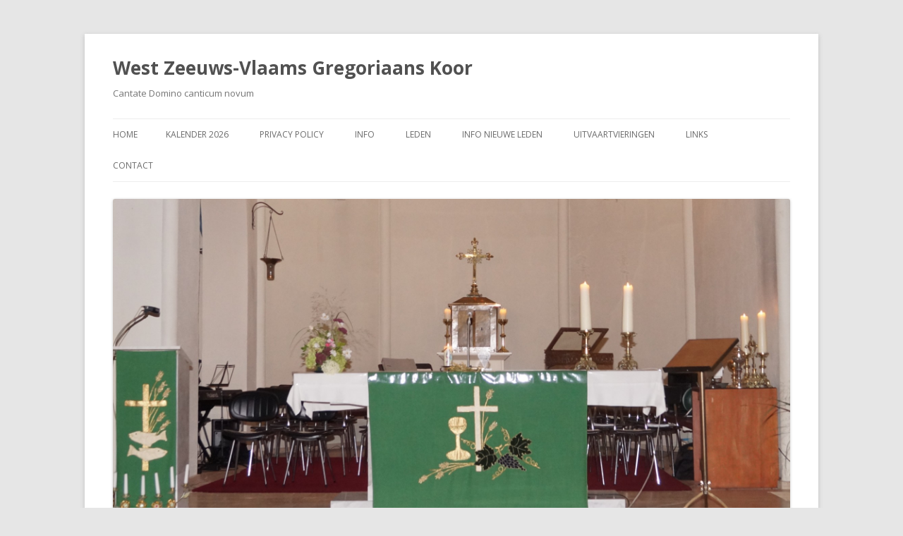

--- FILE ---
content_type: text/html; charset=UTF-8
request_url: https://www.wzvlkoor.nl/?p=618
body_size: 5757
content:
<!DOCTYPE html>
<!--[if IE 7]>
<html class="ie ie7" lang="nl-NL">
<![endif]-->
<!--[if IE 8]>
<html class="ie ie8" lang="nl-NL">
<![endif]-->
<!--[if !(IE 7) & !(IE 8)]><!-->
<html lang="nl-NL">
<!--<![endif]-->
<head>
<meta charset="UTF-8" />
<meta name="viewport" content="width=device-width" />
<title>Zondag, 30 december 2018 te Oostburg | West Zeeuws-Vlaams Gregoriaans Koor</title>
<link rel="profile" href="https://gmpg.org/xfn/11" />
<link rel="pingback" href="https://www.wzvlkoor.nl/xmlrpc.php">
<!--[if lt IE 9]>
<script src="https://www.wzvlkoor.nl/wp-content/themes/twentytwelve/js/html5.js?ver=3.7.0" type="text/javascript"></script>
<![endif]-->
<meta name='robots' content='max-image-preview:large' />
<link rel='dns-prefetch' href='//fonts.googleapis.com' />
<link href='https://fonts.gstatic.com' crossorigin rel='preconnect' />
<link rel="alternate" type="application/rss+xml" title="West Zeeuws-Vlaams Gregoriaans Koor &raquo; feed" href="https://www.wzvlkoor.nl/?feed=rss2" />
<link rel="alternate" type="application/rss+xml" title="West Zeeuws-Vlaams Gregoriaans Koor &raquo; reactiesfeed" href="https://www.wzvlkoor.nl/?feed=comments-rss2" />
<style id='wp-emoji-styles-inline-css' type='text/css'>

	img.wp-smiley, img.emoji {
		display: inline !important;
		border: none !important;
		box-shadow: none !important;
		height: 1em !important;
		width: 1em !important;
		margin: 0 0.07em !important;
		vertical-align: -0.1em !important;
		background: none !important;
		padding: 0 !important;
	}
</style>
<link rel='stylesheet' id='wp-block-library-css' href='https://www.wzvlkoor.nl/wp-includes/css/dist/block-library/style.min.css?ver=6.6.1' type='text/css' media='all' />
<style id='wp-block-library-theme-inline-css' type='text/css'>
.wp-block-audio :where(figcaption){color:#555;font-size:13px;text-align:center}.is-dark-theme .wp-block-audio :where(figcaption){color:#ffffffa6}.wp-block-audio{margin:0 0 1em}.wp-block-code{border:1px solid #ccc;border-radius:4px;font-family:Menlo,Consolas,monaco,monospace;padding:.8em 1em}.wp-block-embed :where(figcaption){color:#555;font-size:13px;text-align:center}.is-dark-theme .wp-block-embed :where(figcaption){color:#ffffffa6}.wp-block-embed{margin:0 0 1em}.blocks-gallery-caption{color:#555;font-size:13px;text-align:center}.is-dark-theme .blocks-gallery-caption{color:#ffffffa6}:root :where(.wp-block-image figcaption){color:#555;font-size:13px;text-align:center}.is-dark-theme :root :where(.wp-block-image figcaption){color:#ffffffa6}.wp-block-image{margin:0 0 1em}.wp-block-pullquote{border-bottom:4px solid;border-top:4px solid;color:currentColor;margin-bottom:1.75em}.wp-block-pullquote cite,.wp-block-pullquote footer,.wp-block-pullquote__citation{color:currentColor;font-size:.8125em;font-style:normal;text-transform:uppercase}.wp-block-quote{border-left:.25em solid;margin:0 0 1.75em;padding-left:1em}.wp-block-quote cite,.wp-block-quote footer{color:currentColor;font-size:.8125em;font-style:normal;position:relative}.wp-block-quote.has-text-align-right{border-left:none;border-right:.25em solid;padding-left:0;padding-right:1em}.wp-block-quote.has-text-align-center{border:none;padding-left:0}.wp-block-quote.is-large,.wp-block-quote.is-style-large,.wp-block-quote.is-style-plain{border:none}.wp-block-search .wp-block-search__label{font-weight:700}.wp-block-search__button{border:1px solid #ccc;padding:.375em .625em}:where(.wp-block-group.has-background){padding:1.25em 2.375em}.wp-block-separator.has-css-opacity{opacity:.4}.wp-block-separator{border:none;border-bottom:2px solid;margin-left:auto;margin-right:auto}.wp-block-separator.has-alpha-channel-opacity{opacity:1}.wp-block-separator:not(.is-style-wide):not(.is-style-dots){width:100px}.wp-block-separator.has-background:not(.is-style-dots){border-bottom:none;height:1px}.wp-block-separator.has-background:not(.is-style-wide):not(.is-style-dots){height:2px}.wp-block-table{margin:0 0 1em}.wp-block-table td,.wp-block-table th{word-break:normal}.wp-block-table :where(figcaption){color:#555;font-size:13px;text-align:center}.is-dark-theme .wp-block-table :where(figcaption){color:#ffffffa6}.wp-block-video :where(figcaption){color:#555;font-size:13px;text-align:center}.is-dark-theme .wp-block-video :where(figcaption){color:#ffffffa6}.wp-block-video{margin:0 0 1em}:root :where(.wp-block-template-part.has-background){margin-bottom:0;margin-top:0;padding:1.25em 2.375em}
</style>
<style id='classic-theme-styles-inline-css' type='text/css'>
/*! This file is auto-generated */
.wp-block-button__link{color:#fff;background-color:#32373c;border-radius:9999px;box-shadow:none;text-decoration:none;padding:calc(.667em + 2px) calc(1.333em + 2px);font-size:1.125em}.wp-block-file__button{background:#32373c;color:#fff;text-decoration:none}
</style>
<style id='global-styles-inline-css' type='text/css'>
:root{--wp--preset--aspect-ratio--square: 1;--wp--preset--aspect-ratio--4-3: 4/3;--wp--preset--aspect-ratio--3-4: 3/4;--wp--preset--aspect-ratio--3-2: 3/2;--wp--preset--aspect-ratio--2-3: 2/3;--wp--preset--aspect-ratio--16-9: 16/9;--wp--preset--aspect-ratio--9-16: 9/16;--wp--preset--color--black: #000000;--wp--preset--color--cyan-bluish-gray: #abb8c3;--wp--preset--color--white: #fff;--wp--preset--color--pale-pink: #f78da7;--wp--preset--color--vivid-red: #cf2e2e;--wp--preset--color--luminous-vivid-orange: #ff6900;--wp--preset--color--luminous-vivid-amber: #fcb900;--wp--preset--color--light-green-cyan: #7bdcb5;--wp--preset--color--vivid-green-cyan: #00d084;--wp--preset--color--pale-cyan-blue: #8ed1fc;--wp--preset--color--vivid-cyan-blue: #0693e3;--wp--preset--color--vivid-purple: #9b51e0;--wp--preset--color--blue: #21759b;--wp--preset--color--dark-gray: #444;--wp--preset--color--medium-gray: #9f9f9f;--wp--preset--color--light-gray: #e6e6e6;--wp--preset--gradient--vivid-cyan-blue-to-vivid-purple: linear-gradient(135deg,rgba(6,147,227,1) 0%,rgb(155,81,224) 100%);--wp--preset--gradient--light-green-cyan-to-vivid-green-cyan: linear-gradient(135deg,rgb(122,220,180) 0%,rgb(0,208,130) 100%);--wp--preset--gradient--luminous-vivid-amber-to-luminous-vivid-orange: linear-gradient(135deg,rgba(252,185,0,1) 0%,rgba(255,105,0,1) 100%);--wp--preset--gradient--luminous-vivid-orange-to-vivid-red: linear-gradient(135deg,rgba(255,105,0,1) 0%,rgb(207,46,46) 100%);--wp--preset--gradient--very-light-gray-to-cyan-bluish-gray: linear-gradient(135deg,rgb(238,238,238) 0%,rgb(169,184,195) 100%);--wp--preset--gradient--cool-to-warm-spectrum: linear-gradient(135deg,rgb(74,234,220) 0%,rgb(151,120,209) 20%,rgb(207,42,186) 40%,rgb(238,44,130) 60%,rgb(251,105,98) 80%,rgb(254,248,76) 100%);--wp--preset--gradient--blush-light-purple: linear-gradient(135deg,rgb(255,206,236) 0%,rgb(152,150,240) 100%);--wp--preset--gradient--blush-bordeaux: linear-gradient(135deg,rgb(254,205,165) 0%,rgb(254,45,45) 50%,rgb(107,0,62) 100%);--wp--preset--gradient--luminous-dusk: linear-gradient(135deg,rgb(255,203,112) 0%,rgb(199,81,192) 50%,rgb(65,88,208) 100%);--wp--preset--gradient--pale-ocean: linear-gradient(135deg,rgb(255,245,203) 0%,rgb(182,227,212) 50%,rgb(51,167,181) 100%);--wp--preset--gradient--electric-grass: linear-gradient(135deg,rgb(202,248,128) 0%,rgb(113,206,126) 100%);--wp--preset--gradient--midnight: linear-gradient(135deg,rgb(2,3,129) 0%,rgb(40,116,252) 100%);--wp--preset--font-size--small: 13px;--wp--preset--font-size--medium: 20px;--wp--preset--font-size--large: 36px;--wp--preset--font-size--x-large: 42px;--wp--preset--spacing--20: 0.44rem;--wp--preset--spacing--30: 0.67rem;--wp--preset--spacing--40: 1rem;--wp--preset--spacing--50: 1.5rem;--wp--preset--spacing--60: 2.25rem;--wp--preset--spacing--70: 3.38rem;--wp--preset--spacing--80: 5.06rem;--wp--preset--shadow--natural: 6px 6px 9px rgba(0, 0, 0, 0.2);--wp--preset--shadow--deep: 12px 12px 50px rgba(0, 0, 0, 0.4);--wp--preset--shadow--sharp: 6px 6px 0px rgba(0, 0, 0, 0.2);--wp--preset--shadow--outlined: 6px 6px 0px -3px rgba(255, 255, 255, 1), 6px 6px rgba(0, 0, 0, 1);--wp--preset--shadow--crisp: 6px 6px 0px rgba(0, 0, 0, 1);}:where(.is-layout-flex){gap: 0.5em;}:where(.is-layout-grid){gap: 0.5em;}body .is-layout-flex{display: flex;}.is-layout-flex{flex-wrap: wrap;align-items: center;}.is-layout-flex > :is(*, div){margin: 0;}body .is-layout-grid{display: grid;}.is-layout-grid > :is(*, div){margin: 0;}:where(.wp-block-columns.is-layout-flex){gap: 2em;}:where(.wp-block-columns.is-layout-grid){gap: 2em;}:where(.wp-block-post-template.is-layout-flex){gap: 1.25em;}:where(.wp-block-post-template.is-layout-grid){gap: 1.25em;}.has-black-color{color: var(--wp--preset--color--black) !important;}.has-cyan-bluish-gray-color{color: var(--wp--preset--color--cyan-bluish-gray) !important;}.has-white-color{color: var(--wp--preset--color--white) !important;}.has-pale-pink-color{color: var(--wp--preset--color--pale-pink) !important;}.has-vivid-red-color{color: var(--wp--preset--color--vivid-red) !important;}.has-luminous-vivid-orange-color{color: var(--wp--preset--color--luminous-vivid-orange) !important;}.has-luminous-vivid-amber-color{color: var(--wp--preset--color--luminous-vivid-amber) !important;}.has-light-green-cyan-color{color: var(--wp--preset--color--light-green-cyan) !important;}.has-vivid-green-cyan-color{color: var(--wp--preset--color--vivid-green-cyan) !important;}.has-pale-cyan-blue-color{color: var(--wp--preset--color--pale-cyan-blue) !important;}.has-vivid-cyan-blue-color{color: var(--wp--preset--color--vivid-cyan-blue) !important;}.has-vivid-purple-color{color: var(--wp--preset--color--vivid-purple) !important;}.has-black-background-color{background-color: var(--wp--preset--color--black) !important;}.has-cyan-bluish-gray-background-color{background-color: var(--wp--preset--color--cyan-bluish-gray) !important;}.has-white-background-color{background-color: var(--wp--preset--color--white) !important;}.has-pale-pink-background-color{background-color: var(--wp--preset--color--pale-pink) !important;}.has-vivid-red-background-color{background-color: var(--wp--preset--color--vivid-red) !important;}.has-luminous-vivid-orange-background-color{background-color: var(--wp--preset--color--luminous-vivid-orange) !important;}.has-luminous-vivid-amber-background-color{background-color: var(--wp--preset--color--luminous-vivid-amber) !important;}.has-light-green-cyan-background-color{background-color: var(--wp--preset--color--light-green-cyan) !important;}.has-vivid-green-cyan-background-color{background-color: var(--wp--preset--color--vivid-green-cyan) !important;}.has-pale-cyan-blue-background-color{background-color: var(--wp--preset--color--pale-cyan-blue) !important;}.has-vivid-cyan-blue-background-color{background-color: var(--wp--preset--color--vivid-cyan-blue) !important;}.has-vivid-purple-background-color{background-color: var(--wp--preset--color--vivid-purple) !important;}.has-black-border-color{border-color: var(--wp--preset--color--black) !important;}.has-cyan-bluish-gray-border-color{border-color: var(--wp--preset--color--cyan-bluish-gray) !important;}.has-white-border-color{border-color: var(--wp--preset--color--white) !important;}.has-pale-pink-border-color{border-color: var(--wp--preset--color--pale-pink) !important;}.has-vivid-red-border-color{border-color: var(--wp--preset--color--vivid-red) !important;}.has-luminous-vivid-orange-border-color{border-color: var(--wp--preset--color--luminous-vivid-orange) !important;}.has-luminous-vivid-amber-border-color{border-color: var(--wp--preset--color--luminous-vivid-amber) !important;}.has-light-green-cyan-border-color{border-color: var(--wp--preset--color--light-green-cyan) !important;}.has-vivid-green-cyan-border-color{border-color: var(--wp--preset--color--vivid-green-cyan) !important;}.has-pale-cyan-blue-border-color{border-color: var(--wp--preset--color--pale-cyan-blue) !important;}.has-vivid-cyan-blue-border-color{border-color: var(--wp--preset--color--vivid-cyan-blue) !important;}.has-vivid-purple-border-color{border-color: var(--wp--preset--color--vivid-purple) !important;}.has-vivid-cyan-blue-to-vivid-purple-gradient-background{background: var(--wp--preset--gradient--vivid-cyan-blue-to-vivid-purple) !important;}.has-light-green-cyan-to-vivid-green-cyan-gradient-background{background: var(--wp--preset--gradient--light-green-cyan-to-vivid-green-cyan) !important;}.has-luminous-vivid-amber-to-luminous-vivid-orange-gradient-background{background: var(--wp--preset--gradient--luminous-vivid-amber-to-luminous-vivid-orange) !important;}.has-luminous-vivid-orange-to-vivid-red-gradient-background{background: var(--wp--preset--gradient--luminous-vivid-orange-to-vivid-red) !important;}.has-very-light-gray-to-cyan-bluish-gray-gradient-background{background: var(--wp--preset--gradient--very-light-gray-to-cyan-bluish-gray) !important;}.has-cool-to-warm-spectrum-gradient-background{background: var(--wp--preset--gradient--cool-to-warm-spectrum) !important;}.has-blush-light-purple-gradient-background{background: var(--wp--preset--gradient--blush-light-purple) !important;}.has-blush-bordeaux-gradient-background{background: var(--wp--preset--gradient--blush-bordeaux) !important;}.has-luminous-dusk-gradient-background{background: var(--wp--preset--gradient--luminous-dusk) !important;}.has-pale-ocean-gradient-background{background: var(--wp--preset--gradient--pale-ocean) !important;}.has-electric-grass-gradient-background{background: var(--wp--preset--gradient--electric-grass) !important;}.has-midnight-gradient-background{background: var(--wp--preset--gradient--midnight) !important;}.has-small-font-size{font-size: var(--wp--preset--font-size--small) !important;}.has-medium-font-size{font-size: var(--wp--preset--font-size--medium) !important;}.has-large-font-size{font-size: var(--wp--preset--font-size--large) !important;}.has-x-large-font-size{font-size: var(--wp--preset--font-size--x-large) !important;}
:where(.wp-block-post-template.is-layout-flex){gap: 1.25em;}:where(.wp-block-post-template.is-layout-grid){gap: 1.25em;}
:where(.wp-block-columns.is-layout-flex){gap: 2em;}:where(.wp-block-columns.is-layout-grid){gap: 2em;}
:root :where(.wp-block-pullquote){font-size: 1.5em;line-height: 1.6;}
</style>
<link rel='stylesheet' id='cptch_stylesheet-css' href='https://www.wzvlkoor.nl/wp-content/plugins/captcha-bws/css/front_end_style.css?ver=5.2.2' type='text/css' media='all' />
<link rel='stylesheet' id='dashicons-css' href='https://www.wzvlkoor.nl/wp-includes/css/dashicons.min.css?ver=6.6.1' type='text/css' media='all' />
<link rel='stylesheet' id='cptch_desktop_style-css' href='https://www.wzvlkoor.nl/wp-content/plugins/captcha-bws/css/desktop_style.css?ver=5.2.2' type='text/css' media='all' />
<link rel='stylesheet' id='cntctfrm_form_style-css' href='https://www.wzvlkoor.nl/wp-content/plugins/contact-form-plugin/css/form_style.css?ver=4.3.1' type='text/css' media='all' />
<link rel='stylesheet' id='parent-style-css' href='https://www.wzvlkoor.nl/wp-content/themes/twentytwelve/style.css?ver=6.6.1' type='text/css' media='all' />
<link rel='stylesheet' id='style-css' href='https://www.wzvlkoor.nl/wp-content/themes/twentytwelve-child/style.css?ver=6.6.1' type='text/css' media='all' />
<link rel='stylesheet' id='twentytwelve-fonts-css' href='https://fonts.googleapis.com/css?family=Open+Sans%3A400italic%2C700italic%2C400%2C700&#038;subset=latin%2Clatin-ext&#038;display=fallback' type='text/css' media='all' />
<link rel='stylesheet' id='twentytwelve-style-css' href='https://www.wzvlkoor.nl/wp-content/themes/twentytwelve-child/style.css?ver=20190507' type='text/css' media='all' />
<link rel='stylesheet' id='twentytwelve-block-style-css' href='https://www.wzvlkoor.nl/wp-content/themes/twentytwelve/css/blocks.css?ver=20190406' type='text/css' media='all' />
<!--[if lt IE 9]>
<link rel='stylesheet' id='twentytwelve-ie-css' href='https://www.wzvlkoor.nl/wp-content/themes/twentytwelve/css/ie.css?ver=20150214' type='text/css' media='all' />
<![endif]-->
<script type="text/javascript" src="https://www.wzvlkoor.nl/wp-includes/js/jquery/jquery.min.js?ver=3.7.1" id="jquery-core-js"></script>
<script type="text/javascript" src="https://www.wzvlkoor.nl/wp-includes/js/jquery/jquery-migrate.min.js?ver=3.4.1" id="jquery-migrate-js"></script>
<link rel="https://api.w.org/" href="https://www.wzvlkoor.nl/index.php?rest_route=/" /><link rel="alternate" title="JSON" type="application/json" href="https://www.wzvlkoor.nl/index.php?rest_route=/wp/v2/posts/618" /><link rel="EditURI" type="application/rsd+xml" title="RSD" href="https://www.wzvlkoor.nl/xmlrpc.php?rsd" />
<meta name="generator" content="WordPress 6.6.1" />
<link rel="canonical" href="https://www.wzvlkoor.nl/?p=618" />
<link rel='shortlink' href='https://www.wzvlkoor.nl/?p=618' />
<link rel="alternate" title="oEmbed (JSON)" type="application/json+oembed" href="https://www.wzvlkoor.nl/index.php?rest_route=%2Foembed%2F1.0%2Fembed&#038;url=https%3A%2F%2Fwww.wzvlkoor.nl%2F%3Fp%3D618" />
<link rel="alternate" title="oEmbed (XML)" type="text/xml+oembed" href="https://www.wzvlkoor.nl/index.php?rest_route=%2Foembed%2F1.0%2Fembed&#038;url=https%3A%2F%2Fwww.wzvlkoor.nl%2F%3Fp%3D618&#038;format=xml" />
</head>

<body data-rsssl=1 class="post-template-default single single-post postid-618 single-format-standard wp-embed-responsive custom-font-enabled single-author">
<div id="page" class="hfeed site">
	<header id="masthead" class="site-header">
		<hgroup>
			<h1 class="site-title"><a href="https://www.wzvlkoor.nl/" title="West Zeeuws-Vlaams Gregoriaans Koor" rel="home">West Zeeuws-Vlaams Gregoriaans Koor</a></h1>
			<h2 class="site-description">Cantate Domino canticum novum</h2>
		</hgroup>

		<nav id="site-navigation" class="main-navigation">
			<button class="menu-toggle">Menu</button>
			<a class="assistive-text" href="#content" title="Spring naar inhoud">Spring naar inhoud</a>
			<div class="nav-menu"><ul>
<li ><a href="https://www.wzvlkoor.nl/">Home</a></li><li class="page_item page-item-400"><a href="https://www.wzvlkoor.nl/?page_id=400">Kalender 2026</a></li>
<li class="page_item page-item-569"><a href="https://www.wzvlkoor.nl/?page_id=569">Privacy policy</a></li>
<li class="page_item page-item-2"><a href="https://www.wzvlkoor.nl/?page_id=2">Info</a></li>
<li class="page_item page-item-6"><a href="https://www.wzvlkoor.nl/?page_id=6">Leden</a></li>
<li class="page_item page-item-50"><a href="https://www.wzvlkoor.nl/?page_id=50">Info nieuwe leden</a></li>
<li class="page_item page-item-79"><a href="https://www.wzvlkoor.nl/?page_id=79">Uitvaartvieringen</a></li>
<li class="page_item page-item-14"><a href="https://www.wzvlkoor.nl/?page_id=14">Links</a></li>
<li class="page_item page-item-11"><a href="https://www.wzvlkoor.nl/?page_id=11">Contact</a></li>
</ul></div>
		</nav><!-- #site-navigation -->

				<a href="https://www.wzvlkoor.nl/"><img src="https://www.wzvlkoor.nl/wp-content/uploads/2013/10/cropped-Kerk-Biervliet-DSC005551.jpg" class="header-image" width="2000" height="984" alt="West Zeeuws-Vlaams Gregoriaans Koor" /></a>
			</header><!-- #masthead -->

	<div id="main" class="wrapper">

	<div id="primary" class="site-content">
		<div id="content" role="main">

			
				
	<article id="post-618" class="post-618 post type-post status-publish format-standard hentry category-programma">
				<header class="entry-header">
			
						<h1 class="entry-title">Zondag, 30 december 2018 te Oostburg</h1>
								</header><!-- .entry-header -->

				<div class="entry-content">
			<table>
<tbody>
<tr>
<td colspan="4" width="498"><span style="font-family: arial,helvetica,sans-serif; font-size: 12pt;">zondag 30 december 2018 &#8211; Feest van de heilige Familie</span></td>
<td width="64"><span style="font-family: arial,helvetica,sans-serif; font-size: 12pt;"> </span></td>
<td width="64"><span style="font-family: arial,helvetica,sans-serif; font-size: 12pt;"> </span></td>
</tr>
<tr>
<td colspan="2"><span style="font-family: arial,helvetica,sans-serif; font-size: 12pt;">Heilige Eligiuskerk  Oostburg</span></td>
<td><span style="font-family: arial,helvetica,sans-serif; font-size: 12pt;">10.45 uur</span></td>
<td><span style="font-family: arial,helvetica,sans-serif; font-size: 12pt;"> </span></td>
<td><span style="font-family: arial,helvetica,sans-serif; font-size: 12pt;"> </span></td>
<td><span style="font-family: arial,helvetica,sans-serif; font-size: 12pt;"> </span></td>
</tr>
<tr>
<td><span style="font-family: arial,helvetica,sans-serif; font-size: 12pt;">Nico Peterse</span></td>
<td><span style="font-family: arial,helvetica,sans-serif; font-size: 12pt;"> </span></td>
<td><span style="font-family: arial,helvetica,sans-serif; font-size: 12pt;"> </span></td>
<td><span style="font-family: arial,helvetica,sans-serif; font-size: 12pt;"> </span></td>
<td><span style="font-family: arial,helvetica,sans-serif; font-size: 12pt;"> </span></td>
<td><span style="font-family: arial,helvetica,sans-serif; font-size: 12pt;"> </span></td>
</tr>
<tr>
<td><span style="font-family: arial,helvetica,sans-serif; font-size: 12pt;"> </span></td>
<td><span style="font-family: arial,helvetica,sans-serif; font-size: 12pt;"> </span></td>
<td><span style="font-family: arial,helvetica,sans-serif; font-size: 12pt;"> </span></td>
<td><span style="font-family: arial,helvetica,sans-serif; font-size: 12pt;"> </span></td>
<td><span style="font-family: arial,helvetica,sans-serif; font-size: 12pt;"> </span></td>
<td><span style="font-family: arial,helvetica,sans-serif; font-size: 12pt;"> </span></td>
</tr>
<tr>
<td width="172"><span style="font-family: arial,helvetica,sans-serif; font-size: 12pt;">Introïtus</span></td>
<td width="68"><span style="font-family: arial,helvetica,sans-serif; font-size: 12pt;">403</span></td>
<td colspan="3" width="322"><span style="font-family: arial,helvetica,sans-serif; font-size: 12pt;">Salve sancta Parens</span></td>
<td width="64"><span style="font-family: arial,helvetica,sans-serif; font-size: 12pt;"> </span></td>
</tr>
<tr>
<td width="172"><span style="font-family: arial,helvetica,sans-serif; font-size: 12pt;">Kyrie</span></td>
<td width="68"><span style="font-family: arial,helvetica,sans-serif; font-size: 12pt;">738</span></td>
<td width="103"><span style="font-family: arial,helvetica,sans-serif; font-size: 12pt;">VIII</span></td>
<td width="155"><span style="font-family: arial,helvetica,sans-serif; font-size: 12pt;"> </span></td>
<td width="64"><span style="font-family: arial,helvetica,sans-serif; font-size: 12pt;"> </span></td>
<td width="64"><span style="font-family: arial,helvetica,sans-serif; font-size: 12pt;"> </span></td>
</tr>
<tr>
<td width="172"><span style="font-family: arial,helvetica,sans-serif; font-size: 12pt;">Alleluia</span></td>
<td width="68"><span style="font-family: arial,helvetica,sans-serif; font-size: 12pt;">413</span></td>
<td colspan="3" width="322"><span style="font-family: arial,helvetica,sans-serif; font-size: 12pt;">Alleluia- Diffusa est gratia</span></td>
<td width="64"><span style="font-family: arial,helvetica,sans-serif; font-size: 12pt;"> </span></td>
</tr>
<tr>
<td width="172"><span style="font-family: arial,helvetica,sans-serif; font-size: 12pt;">Acclamatie</span></td>
<td width="68"><span style="font-family: arial,helvetica,sans-serif; font-size: 12pt;"> </span></td>
<td colspan="4" width="386"><span style="font-family: arial,helvetica,sans-serif; font-size: 12pt;">Verbum Domini – Deo gratias</span></td>
</tr>
<tr>
<td width="172"><span style="font-family: arial,helvetica,sans-serif; font-size: 12pt;">Credo</span></td>
<td width="68"><span style="font-family: arial,helvetica,sans-serif; font-size: 12pt;">774</span></td>
<td width="103"><span style="font-family: arial,helvetica,sans-serif; font-size: 12pt;">III</span></td>
<td width="155"><span style="font-family: arial,helvetica,sans-serif; font-size: 12pt;"> </span></td>
<td width="64"><span style="font-family: arial,helvetica,sans-serif; font-size: 12pt;"> </span></td>
<td width="64"><span style="font-family: arial,helvetica,sans-serif; font-size: 12pt;"> </span></td>
</tr>
<tr>
<td width="172"><span style="font-family: arial,helvetica,sans-serif; font-size: 12pt;">Acclamatie voorbede</span></td>
<td width="68"><span style="font-family: arial,helvetica,sans-serif; font-size: 12pt;"> </span></td>
<td colspan="4" width="386"><span style="font-family: arial,helvetica,sans-serif; font-size: 12pt;">Domine, exaudi vocem meam</span></td>
</tr>
<tr>
<td width="172"><span style="font-family: arial,helvetica,sans-serif; font-size: 12pt;">Offerandezang</span></td>
<td width="68"><span style="font-family: arial,helvetica,sans-serif; font-size: 12pt;">86*</span></td>
<td colspan="2" width="258"><span style="font-family: arial,helvetica,sans-serif; font-size: 12pt;">Adeste fideles</span></td>
<td width="64"><span style="font-family: arial,helvetica,sans-serif; font-size: 12pt;"> </span></td>
<td width="64"><span style="font-family: arial,helvetica,sans-serif; font-size: 12pt;"> </span></td>
</tr>
<tr>
<td width="172"><span style="font-family: arial,helvetica,sans-serif; font-size: 12pt;">Pater Noster</span></td>
<td width="68"><span style="font-family: arial,helvetica,sans-serif; font-size: 12pt;">812</span></td>
<td width="103"><span style="font-family: arial,helvetica,sans-serif; font-size: 12pt;"> </span></td>
<td width="155"><span style="font-family: arial,helvetica,sans-serif; font-size: 12pt;"> </span></td>
<td width="64"><span style="font-family: arial,helvetica,sans-serif; font-size: 12pt;"> </span></td>
<td width="64"><span style="font-family: arial,helvetica,sans-serif; font-size: 12pt;"> </span></td>
</tr>
<tr>
<td width="172"><span style="font-family: arial,helvetica,sans-serif; font-size: 12pt;">Communiezang</span></td>
<td width="68"><span style="font-family: arial,helvetica,sans-serif; font-size: 12pt;">423</span></td>
<td colspan="2" width="258"><span style="font-family: arial,helvetica,sans-serif; font-size: 12pt;">Beata viscera</span></td>
<td width="64"><span style="font-family: arial,helvetica,sans-serif; font-size: 12pt;"> </span></td>
<td width="64"><span style="font-family: arial,helvetica,sans-serif; font-size: 12pt;"> </span></td>
</tr>
<tr>
<td width="172"><span style="font-family: arial,helvetica,sans-serif; font-size: 12pt;"> </span></td>
<td width="68"><span style="font-family: arial,helvetica,sans-serif; font-size: 12pt;">84*</span></td>
<td colspan="3" width="322"><span style="font-family: arial,helvetica,sans-serif; font-size: 12pt;">Puer natus</span></td>
<td width="64"><span style="font-family: arial,helvetica,sans-serif; font-size: 12pt;"> </span></td>
</tr>
<tr>
<td width="172"><span style="font-family: arial,helvetica,sans-serif; font-size: 12pt;">Slotzang</span></td>
<td width="68"><span style="font-family: arial,helvetica,sans-serif; font-size: 12pt;">32*</span></td>
<td colspan="2" width="258"><span style="font-family: arial,helvetica,sans-serif; font-size: 12pt;">Alma Redemptoris mater</span></td>
<td><span style="font-family: arial,helvetica,sans-serif; font-size: 12pt;"> </span></td>
<td><span style="font-family: arial,helvetica,sans-serif; font-size: 12pt;"> </span></td>
</tr>
</tbody>
</table>
<p>&nbsp;</p>
					</div><!-- .entry-content -->
		
		<footer class="entry-meta">
			Dit bericht werd geplaatst in <a href="https://www.wzvlkoor.nl/?cat=2" rel="category">Programma</a> op <a href="https://www.wzvlkoor.nl/?p=618" title="17:31" rel="bookmark"><time class="entry-date" datetime="2018-12-20T17:31:28+01:00">20 december 2018</time></a><span class="by-author"> door <span class="author vcard"><a class="url fn n" href="https://www.wzvlkoor.nl/?author=1" title="Alle berichten tonen van admin" rel="author">admin</a></span></span>.								</footer><!-- .entry-meta -->
	</article><!-- #post -->

				<nav class="nav-single">
					<h3 class="assistive-text">Berichtnavigatie</h3>
					<span class="nav-previous"><a href="https://www.wzvlkoor.nl/?p=607" rel="prev"><span class="meta-nav">&larr;</span> Zondag 28 oktober 2018 Burgh-Haamstede</a></span>
					<span class="nav-next"><a href="https://www.wzvlkoor.nl/?p=621" rel="next">Zondag, 6 januari 2019 te Breskens <span class="meta-nav">&rarr;</span></a></span>
				</nav><!-- .nav-single -->

				
<div id="comments" class="comments-area">

	
	
	
</div><!-- #comments .comments-area -->

			
		</div><!-- #content -->
	</div><!-- #primary -->


			<div id="secondary" class="widget-area" role="complementary">
			<aside id="search-2" class="widget widget_search"><form role="search" method="get" id="searchform" class="searchform" action="https://www.wzvlkoor.nl/">
				<div>
					<label class="screen-reader-text" for="s">Zoeken naar:</label>
					<input type="text" value="" name="s" id="s" />
					<input type="submit" id="searchsubmit" value="Zoeken" />
				</div>
			</form></aside>
		<aside id="recent-posts-2" class="widget widget_recent_entries">
		<h3 class="widget-title">Recente berichten</h3>
		<ul>
											<li>
					<a href="https://www.wzvlkoor.nl/?p=769">Overlijden Thuur de Smit</a>
									</li>
											<li>
					<a href="https://www.wzvlkoor.nl/?p=759">Programma 1e helft 2026</a>
									</li>
											<li>
					<a href="https://www.wzvlkoor.nl/?p=739">Onderscheiding Thuur de Smit</a>
									</li>
											<li>
					<a href="https://www.wzvlkoor.nl/?p=737">Programma tweede halfjaar 2024</a>
									</li>
											<li>
					<a href="https://www.wzvlkoor.nl/?p=708">Post Corona</a>
									</li>
					</ul>

		</aside>		</div><!-- #secondary -->
		</div><!-- #main .wrapper -->
	<footer id="colophon" role="contentinfo">
		<div class="site-info">
									<a href="https://wordpress.org/" class="imprint" title="&#039;Semantic Personal Publishing Platform&#039;">
				Ondersteund door WordPress			</a>
		</div><!-- .site-info -->
	</footer><!-- #colophon -->
</div><!-- #page -->

<script type="text/javascript" src="https://www.wzvlkoor.nl/wp-content/themes/twentytwelve/js/navigation.js?ver=20141205" id="twentytwelve-navigation-js"></script>

<!-- AccelerateWP Debug: Query string URL is excluded.
Array
(
    [p] =&gt; 618
)
 --></body>
</html>
<!--
Performance optimized by Redis Object Cache. Learn more: https://wprediscache.com

Retrieved 1010 objects (329 KB) from Redis using PhpRedis (v5.3.7).
-->
